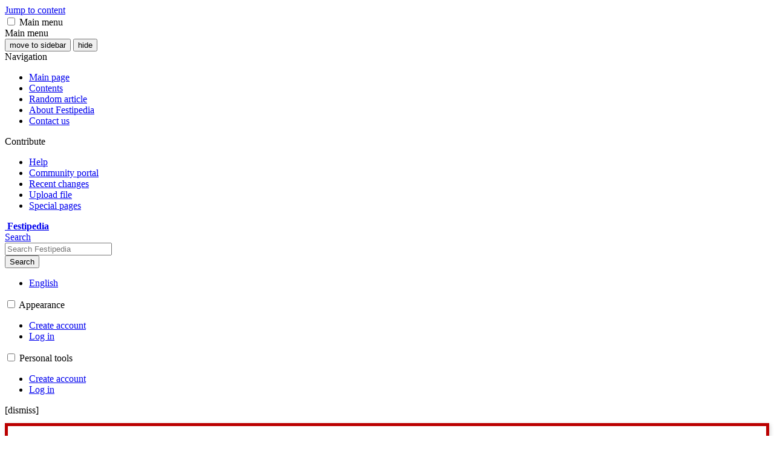

--- FILE ---
content_type: text/html; charset=UTF-8
request_url: https://www.festipedia.org.uk/wiki/Category:Heritage
body_size: 12768
content:
<!DOCTYPE html>
<html class="client-nojs vector-feature-language-in-header-enabled vector-feature-language-in-main-page-header-disabled vector-feature-page-tools-pinned-disabled vector-feature-toc-pinned-clientpref-1 vector-feature-main-menu-pinned-disabled vector-feature-limited-width-clientpref-1 vector-feature-limited-width-content-disabled vector-feature-custom-font-size-clientpref--excluded vector-feature-appearance-pinned-clientpref-1 vector-feature-night-mode-disabled skin-theme-clientpref-day vector-sticky-header-enabled vector-toc-not-available" lang="en" dir="ltr">
<head>
<meta charset="UTF-8">
<title>Category:Heritage - Festipedia</title>
<script>(function(){var className="client-js vector-feature-language-in-header-enabled vector-feature-language-in-main-page-header-disabled vector-feature-page-tools-pinned-disabled vector-feature-toc-pinned-clientpref-1 vector-feature-main-menu-pinned-disabled vector-feature-limited-width-clientpref-1 vector-feature-limited-width-content-disabled vector-feature-custom-font-size-clientpref--excluded vector-feature-appearance-pinned-clientpref-1 vector-feature-night-mode-disabled skin-theme-clientpref-day vector-sticky-header-enabled vector-toc-not-available";var cookie=document.cookie.match(/(?:^|; )wikidbmwclientpreferences=([^;]+)/);if(cookie){cookie[1].split('%2C').forEach(function(pref){className=className.replace(new RegExp('(^| )'+pref.replace(/-clientpref-\w+$|[^\w-]+/g,'')+'-clientpref-\\w+( |$)'),'$1'+pref+'$2');});}document.documentElement.className=className;}());RLCONF={"wgBreakFrames":false,"wgSeparatorTransformTable":["",""],"wgDigitTransformTable":["",""],"wgDefaultDateFormat":"dmy","wgMonthNames":["","January","February","March","April","May","June","July","August","September","October","November","December"],"wgRequestId":"aT4xEahPVeG0pb7c7aeQNAAAAEM","wgCanonicalNamespace":"Category","wgCanonicalSpecialPageName":false,"wgNamespaceNumber":14,"wgPageName":"Category:Heritage","wgTitle":"Heritage","wgCurRevisionId":49715,"wgRevisionId":49715,"wgArticleId":5403,"wgIsArticle":true,"wgIsRedirect":false,"wgAction":"view","wgUserName":null,"wgUserGroups":["*"],"wgCategories":["History"],"wgPageViewLanguage":"en","wgPageContentLanguage":"en","wgPageContentModel":"wikitext","wgRelevantPageName":"Category:Heritage","wgRelevantArticleId":5403,"wgTempUserName":null,"wgIsProbablyEditable":true,"wgRelevantPageIsProbablyEditable":true,"wgRestrictionEdit":[],"wgRestrictionMove":[],"wgConfirmEditCaptchaNeededForGenericEdit":false,"wgMFDisplayWikibaseDescriptions":{"search":false,"watchlist":false,"tagline":false},"wgMediaViewerOnClick":true,"wgMediaViewerEnabledByDefault":true,"wgPopupsFlags":0,"wgVisualEditor":{"pageLanguageCode":"en","pageLanguageDir":"ltr","pageVariantFallbacks":"en"},"wgCheckUserClientHintsHeadersJsApi":["brands","architecture","bitness","fullVersionList","mobile","model","platform","platformVersion"],"wgULSPosition":"personal","wgULSisCompactLinksEnabled":false,"wgVector2022LanguageInHeader":true,"wgULSisLanguageSelectorEmpty":false,"wgEditSubmitButtonLabelPublish":true,"wgSiteNoticeId":"1.0"};
RLSTATE={"site.styles":"ready","user.styles":"ready","user":"ready","user.options":"loading","mediawiki.action.styles":"ready","ext.categoryTree.styles":"ready","mediawiki.page.gallery.styles":"ready","mediawiki.helplink":"ready","skins.vector.search.codex.styles":"ready","skins.vector.styles":"ready","skins.vector.icons":"ready","ext.tmh.player.styles":"ready","ext.uls.pt":"ready","ext.visualEditor.desktopArticleTarget.noscript":"ready","ext.dismissableSiteNotice.styles":"ready"};RLPAGEMODULES=["mmv.bootstrap","ext.categoryTree","site","mediawiki.page.ready","skins.vector.js","ext.checkUser.clientHints","ext.gadget.ReferenceTooltips","ext.gadget.switcher","ext.popups","ext.tmh.player","ext.uls.interface","ext.urlShortener.toolbar","ext.visualEditor.desktopArticleTarget.init","ext.visualEditor.targetLoader","ext.dismissableSiteNotice"];</script>
<script>(RLQ=window.RLQ||[]).push(function(){mw.loader.impl(function(){return["user.options@12s5i",function($,jQuery,require,module){mw.user.tokens.set({"patrolToken":"+\\","watchToken":"+\\","csrfToken":"+\\"});
}];});});</script>
<link rel="stylesheet" href="/w/load.php?lang=en&amp;modules=ext.categoryTree.styles%7Cext.dismissableSiteNotice.styles%7Cext.tmh.player.styles%7Cext.uls.pt%7Cext.visualEditor.desktopArticleTarget.noscript%7Cmediawiki.action.styles%7Cmediawiki.helplink%7Cmediawiki.page.gallery.styles%7Cskins.vector.icons%2Cstyles%7Cskins.vector.search.codex.styles&amp;only=styles&amp;skin=vector-2022">
<script async="" src="/w/load.php?lang=en&amp;modules=startup&amp;only=scripts&amp;raw=1&amp;skin=vector-2022"></script>
<meta name="ResourceLoaderDynamicStyles" content="">
<link rel="stylesheet" href="/w/load.php?lang=en&amp;modules=site.styles&amp;only=styles&amp;skin=vector-2022">
<meta name="generator" content="MediaWiki 1.45.1">
<meta name="robots" content="max-image-preview:standard">
<meta name="format-detection" content="telephone=no">
<meta name="viewport" content="width=1120">
<link rel="alternate" type="application/x-wiki" title="Edit this page" href="/w/index.php?title=Category:Heritage&amp;action=edit">
<link rel="apple-touch-icon" href="/w/images/4/43/Apple-touch-icon.png">
<link rel="search" type="application/opensearchdescription+xml" href="/w/rest.php/v1/search" title="Festipedia (en)">
<link rel="EditURI" type="application/rsd+xml" href="https://www.festipedia.org.uk/w/api.php?action=rsd">
<link rel="license" href="https://creativecommons.org/licenses/by-sa/4.0/">
<link rel="alternate" type="application/atom+xml" title="Festipedia Atom feed" href="/w/index.php?title=Special:RecentChanges&amp;feed=atom">
</head>
<body class="skin--responsive skin-vector skin-vector-search-vue mediawiki ltr sitedir-ltr mw-hide-empty-elt ns-14 ns-subject mw-editable page-Category_Heritage rootpage-Category_Heritage skin-vector-2022 action-view"><a class="mw-jump-link" href="#bodyContent">Jump to content</a>
<div class="vector-header-container">
	<header class="vector-header mw-header no-font-mode-scale">
		<div class="vector-header-start">
			<nav class="vector-main-menu-landmark" aria-label="Site">
				
<div id="vector-main-menu-dropdown" class="vector-dropdown vector-main-menu-dropdown vector-button-flush-left vector-button-flush-right"  title="Main menu" >
	<input type="checkbox" id="vector-main-menu-dropdown-checkbox" role="button" aria-haspopup="true" data-event-name="ui.dropdown-vector-main-menu-dropdown" class="vector-dropdown-checkbox "  aria-label="Main menu"  >
	<label id="vector-main-menu-dropdown-label" for="vector-main-menu-dropdown-checkbox" class="vector-dropdown-label cdx-button cdx-button--fake-button cdx-button--fake-button--enabled cdx-button--weight-quiet cdx-button--icon-only " aria-hidden="true"  ><span class="vector-icon mw-ui-icon-menu mw-ui-icon-wikimedia-menu"></span>

<span class="vector-dropdown-label-text">Main menu</span>
	</label>
	<div class="vector-dropdown-content">


				<div id="vector-main-menu-unpinned-container" class="vector-unpinned-container">
		
<div id="vector-main-menu" class="vector-main-menu vector-pinnable-element">
	<div
	class="vector-pinnable-header vector-main-menu-pinnable-header vector-pinnable-header-unpinned"
	data-feature-name="main-menu-pinned"
	data-pinnable-element-id="vector-main-menu"
	data-pinned-container-id="vector-main-menu-pinned-container"
	data-unpinned-container-id="vector-main-menu-unpinned-container"
>
	<div class="vector-pinnable-header-label">Main menu</div>
	<button class="vector-pinnable-header-toggle-button vector-pinnable-header-pin-button" data-event-name="pinnable-header.vector-main-menu.pin">move to sidebar</button>
	<button class="vector-pinnable-header-toggle-button vector-pinnable-header-unpin-button" data-event-name="pinnable-header.vector-main-menu.unpin">hide</button>
</div>

	
<div id="p-navigation" class="vector-menu mw-portlet mw-portlet-navigation"  >
	<div class="vector-menu-heading">
		Navigation
	</div>
	<div class="vector-menu-content">
		
		<ul class="vector-menu-content-list">
			
			<li id="n-mainpage-description" class="mw-list-item"><a href="/wiki/Main_Page" title="Visit the main page [z]" accesskey="z"><span>Main page</span></a></li><li id="n-contents" class="mw-list-item"><a href="/wiki/A_User_Friendly_Index" title="Guide to browsing Festipedia"><span>Contents</span></a></li><li id="n-randompage" class="mw-list-item"><a href="/wiki/Special:Random" title="Visit a randomly selected article [x]" accesskey="x"><span>Random article</span></a></li><li id="n-aboutsite" class="mw-list-item"><a href="/wiki/Festipedia:About" title="Learn about Festipedia and how it works"><span>About Festipedia</span></a></li><li id="n-contactpage" class="mw-list-item"><a href="/wiki/Festipedia:Contact_us" title="How to contact Festipedia"><span>Contact us</span></a></li>
		</ul>
		
	</div>
</div>

	
<div id="p-interaction" class="vector-menu mw-portlet mw-portlet-interaction"  >
	<div class="vector-menu-heading">
		Contribute
	</div>
	<div class="vector-menu-content">
		
		<ul class="vector-menu-content-list">
			
			<li id="n-help" class="mw-list-item"><a href="/wiki/Help:Contents" title="Guidance on how to use and edit Festipedia"><span>Help</span></a></li><li id="n-portal" class="mw-list-item"><a href="/wiki/Festipedia:Community" title="The hub for editors"><span>Community portal</span></a></li><li id="n-recentchanges" class="mw-list-item"><a href="/wiki/Special:RecentChanges" title="A list of recent changes to Festipedia [r]" accesskey="r"><span>Recent changes</span></a></li><li id="n-upload" class="mw-list-item"><a href="/wiki/Special:Upload" title="Add images or other media for use on Festipedia"><span>Upload file</span></a></li><li id="n-specialpages" class="mw-list-item"><a href="/wiki/Special:SpecialPages"><span>Special pages</span></a></li>
		</ul>
		
	</div>
</div>

</div>

				</div>

	</div>
</div>

		</nav>
			
<a href="/wiki/Main_Page" class="mw-logo">
	<img class="mw-logo-icon" src="/w/icons/Hglogoicon.svg" alt="" aria-hidden="true" height="50" width="50">
	<span class="mw-logo-container skin-invert">
		<strong class="mw-logo-wordmark">Festipedia</strong>
	</span>
</a>

		</div>
		<div class="vector-header-end">
			
<div id="p-search" role="search" class="vector-search-box-vue  vector-search-box-collapses vector-search-box-show-thumbnail vector-search-box-auto-expand-width vector-search-box">
	<a href="/wiki/Special:Search" class="cdx-button cdx-button--fake-button cdx-button--fake-button--enabled cdx-button--weight-quiet cdx-button--icon-only search-toggle" title="Search Festipedia [f]" accesskey="f"><span class="vector-icon mw-ui-icon-search mw-ui-icon-wikimedia-search"></span>

<span>Search</span>
	</a>
	<div class="vector-typeahead-search-container">
		<div class="cdx-typeahead-search cdx-typeahead-search--show-thumbnail cdx-typeahead-search--auto-expand-width">
			<form action="/w/index.php" id="searchform" class="cdx-search-input cdx-search-input--has-end-button">
				<div id="simpleSearch" class="cdx-search-input__input-wrapper"  data-search-loc="header-moved">
					<div class="cdx-text-input cdx-text-input--has-start-icon">
						<input
							class="cdx-text-input__input mw-searchInput" autocomplete="off"
							 type="search" name="search" placeholder="Search Festipedia" aria-label="Search Festipedia" autocapitalize="sentences" spellcheck="false" title="Search Festipedia [f]" accesskey="f" id="searchInput"
							>
						<span class="cdx-text-input__icon cdx-text-input__start-icon"></span>
					</div>
					<input type="hidden" name="title" value="Special:Search">
				</div>
				<button class="cdx-button cdx-search-input__end-button">Search</button>
			</form>
		</div>
	</div>
</div>

			<nav class="vector-user-links vector-user-links-wide" aria-label="Personal tools">
	<div class="vector-user-links-main">
	
<div id="p-vector-user-menu-preferences" class="vector-menu mw-portlet"  >
	<div class="vector-menu-content">
		
		<ul class="vector-menu-content-list">
			<li id="ca-uls" class="mw-list-item active user-links-collapsible-item"><a data-mw="interface" href="#" class="uls-trigger cdx-button cdx-button--fake-button cdx-button--fake-button--enabled cdx-button--weight-quiet"><span class="vector-icon mw-ui-icon-wikimedia-language mw-ui-icon-wikimedia-wikimedia-language"></span>

<span>English</span></a>
</li>

			
		</ul>
		
	</div>
</div>

	
<div id="p-vector-user-menu-userpage" class="vector-menu mw-portlet emptyPortlet"  >
	<div class="vector-menu-content">
		
		<ul class="vector-menu-content-list">
			
			
		</ul>
		
	</div>
</div>

	<nav class="vector-appearance-landmark" aria-label="Appearance">
		
<div id="vector-appearance-dropdown" class="vector-dropdown "  title="Change the appearance of the page&#039;s font size, width, and color" >
	<input type="checkbox" id="vector-appearance-dropdown-checkbox" role="button" aria-haspopup="true" data-event-name="ui.dropdown-vector-appearance-dropdown" class="vector-dropdown-checkbox "  aria-label="Appearance"  >
	<label id="vector-appearance-dropdown-label" for="vector-appearance-dropdown-checkbox" class="vector-dropdown-label cdx-button cdx-button--fake-button cdx-button--fake-button--enabled cdx-button--weight-quiet cdx-button--icon-only " aria-hidden="true"  ><span class="vector-icon mw-ui-icon-appearance mw-ui-icon-wikimedia-appearance"></span>

<span class="vector-dropdown-label-text">Appearance</span>
	</label>
	<div class="vector-dropdown-content">


			<div id="vector-appearance-unpinned-container" class="vector-unpinned-container">
				
			</div>
		
	</div>
</div>

	</nav>
	
<div id="p-vector-user-menu-notifications" class="vector-menu mw-portlet emptyPortlet"  >
	<div class="vector-menu-content">
		
		<ul class="vector-menu-content-list">
			
			
		</ul>
		
	</div>
</div>

	
<div id="p-vector-user-menu-overflow" class="vector-menu mw-portlet"  >
	<div class="vector-menu-content">
		
		<ul class="vector-menu-content-list">
			<li id="pt-createaccount-2" class="user-links-collapsible-item mw-list-item user-links-collapsible-item"><a data-mw="interface" href="/w/index.php?title=Special:CreateAccount&amp;returnto=Category%3AHeritage" title="You are encouraged to create an account and log in; however, it is not mandatory" class=""><span>Create account</span></a>
</li>
<li id="pt-login-2" class="user-links-collapsible-item mw-list-item user-links-collapsible-item"><a data-mw="interface" href="/w/index.php?title=Special:UserLogin&amp;returnto=Category%3AHeritage" title="You are encouraged to log in; however, it is not mandatory. [o]" accesskey="o" class=""><span>Log in</span></a>
</li>

			
		</ul>
		
	</div>
</div>

	</div>
	
<div id="vector-user-links-dropdown" class="vector-dropdown vector-user-menu vector-button-flush-right vector-user-menu-logged-out user-links-collapsible-item"  title="Log in and more options" >
	<input type="checkbox" id="vector-user-links-dropdown-checkbox" role="button" aria-haspopup="true" data-event-name="ui.dropdown-vector-user-links-dropdown" class="vector-dropdown-checkbox "  aria-label="Personal tools"  >
	<label id="vector-user-links-dropdown-label" for="vector-user-links-dropdown-checkbox" class="vector-dropdown-label cdx-button cdx-button--fake-button cdx-button--fake-button--enabled cdx-button--weight-quiet cdx-button--icon-only " aria-hidden="true"  ><span class="vector-icon mw-ui-icon-ellipsis mw-ui-icon-wikimedia-ellipsis"></span>

<span class="vector-dropdown-label-text">Personal tools</span>
	</label>
	<div class="vector-dropdown-content">


		
<div id="p-personal" class="vector-menu mw-portlet mw-portlet-personal user-links-collapsible-item"  title="User menu" >
	<div class="vector-menu-content">
		
		<ul class="vector-menu-content-list">
			
			<li id="pt-createaccount" class="user-links-collapsible-item mw-list-item"><a href="/w/index.php?title=Special:CreateAccount&amp;returnto=Category%3AHeritage" title="You are encouraged to create an account and log in; however, it is not mandatory"><span class="vector-icon mw-ui-icon-userAdd mw-ui-icon-wikimedia-userAdd"></span> <span>Create account</span></a></li><li id="pt-login" class="user-links-collapsible-item mw-list-item"><a href="/w/index.php?title=Special:UserLogin&amp;returnto=Category%3AHeritage" title="You are encouraged to log in; however, it is not mandatory. [o]" accesskey="o"><span class="vector-icon mw-ui-icon-logIn mw-ui-icon-wikimedia-logIn"></span> <span>Log in</span></a></li>
		</ul>
		
	</div>
</div>

	
	</div>
</div>

</nav>

		</div>
	</header>
</div>
<div class="mw-page-container">
	<div class="mw-page-container-inner">
		<div class="vector-sitenotice-container">
			<div id="siteNotice"><div id="mw-dismissablenotice-anonplace"></div><script>(function(){var node=document.getElementById("mw-dismissablenotice-anonplace");if(node){node.outerHTML="\u003Cdiv class=\"mw-dismissable-notice\"\u003E\u003Cdiv class=\"mw-dismissable-notice-close\"\u003E[\u003Ca tabindex=\"0\" role=\"button\"\u003Edismiss\u003C/a\u003E]\u003C/div\u003E\u003Cdiv class=\"mw-dismissable-notice-body\"\u003E\u003Cdiv id=\"localNotice\" data-nosnippet=\"\"\u003E\u003Cdiv class=\"sitenotice\" lang=\"en\" dir=\"ltr\"\u003E\u003Cstyle data-mw-deduplicate=\"TemplateStyles:r82534\"\u003E.mw-parser-output #sitenotice-box{display:table;position:relative;background:#fff;color:#000;font-size:14px;margin:12px auto 38px;border:5px solid #b00;box-shadow:2px 2px 6px 0px rgba(0,0,0,0.15);border-radius:0 0 2px 2px;transition:all .2s ease-in-out}.mw-parser-output .sitenotice-main{padding:14px 16px 16px;display:flex;flex-wrap:wrap;justify-content:space-between;align-items:flex-start}.mw-parser-output .sitenotice-message{font-size:15px;font-weight:600;line-height:1.5;align-items:center}\u003C/style\u003E\n\u003Cdiv class=\"mw-parser-output\"\u003E\n  \u003Cdiv id=\"sitenotice-box\"\u003E\n    \u003Cdiv class=\"sitenotice-main\"\u003E\n      \u003Cdiv class=\"sitenotice-message\"\u003E\n      \u003Cp\u003EPlease don't skip this 1-minute read. Festipedia is hosted by the FR Heritage Group, a registered charity (No. 1199296). Festipedia is, and always will be, free. But we need your support to keep Festipedia running and to help fund heritage projects. Any donation you can give will be much appreciated, whether it is £2 or £200.\u003C/p\u003E\n      \u003Cp\u003ETo make a donation, please go to \u003Cspan class=\"plainlinks\"\u003E\u003Ca rel=\"nofollow\" class=\"external text\" href=\"https://www.frheritage.org.uk/sales\"\u003Eour website\u003C/a\u003E\u003C/span\u003E, click the Add to Cart button next to General Donation, change the quantity to the amount you want to donate and click the checkout button. Thank you for your support.\u003C/p\u003E\n      \u003C/div\u003E\n    \u003C/div\u003E\n  \u003C/div\u003E\n\u003C/div\u003E\n\u003C/div\u003E\u003C/div\u003E\u003C/div\u003E\u003C/div\u003E";}}());</script></div>
		</div>
		<div class="vector-column-start">
			<div class="vector-main-menu-container">
		<div id="mw-navigation">
			<nav id="mw-panel" class="vector-main-menu-landmark" aria-label="Site">
				<div id="vector-main-menu-pinned-container" class="vector-pinned-container">
				
				</div>
		</nav>
		</div>
	</div>
</div>
		<div class="mw-content-container">
			<main id="content" class="mw-body">
				<header class="mw-body-header vector-page-titlebar no-font-mode-scale">
					<h1 id="firstHeading" class="firstHeading mw-first-heading"><span class="mw-page-title-namespace">Category</span><span class="mw-page-title-separator">:</span><span class="mw-page-title-main">Heritage</span></h1>
				</header>
				<div class="vector-page-toolbar vector-feature-custom-font-size-clientpref--excluded">
					<div class="vector-page-toolbar-container">
						<div id="left-navigation">
							<nav aria-label="Namespaces">
								
<div id="p-associated-pages" class="vector-menu vector-menu-tabs mw-portlet mw-portlet-associated-pages"  >
	<div class="vector-menu-content">
		
		<ul class="vector-menu-content-list">
			
			<li id="ca-nstab-category" class="selected vector-tab-noicon mw-list-item"><a href="/wiki/Category:Heritage" title="View the category page [c]" accesskey="c"><span>Category</span></a></li><li id="ca-talk" class="new vector-tab-noicon mw-list-item"><a href="/w/index.php?title=Category_talk:Heritage&amp;action=edit&amp;redlink=1" rel="discussion" class="new" title="Discuss improvements to the content page (page does not exist) [t]" accesskey="t"><span>Talk</span></a></li>
		</ul>
		
	</div>
</div>

								
<div id="vector-variants-dropdown" class="vector-dropdown emptyPortlet"  >
	<input type="checkbox" id="vector-variants-dropdown-checkbox" role="button" aria-haspopup="true" data-event-name="ui.dropdown-vector-variants-dropdown" class="vector-dropdown-checkbox " aria-label="Change language variant"   >
	<label id="vector-variants-dropdown-label" for="vector-variants-dropdown-checkbox" class="vector-dropdown-label cdx-button cdx-button--fake-button cdx-button--fake-button--enabled cdx-button--weight-quiet" aria-hidden="true"  ><span class="vector-dropdown-label-text">English</span>
	</label>
	<div class="vector-dropdown-content">


					
<div id="p-variants" class="vector-menu mw-portlet mw-portlet-variants emptyPortlet"  >
	<div class="vector-menu-content">
		
		<ul class="vector-menu-content-list">
			
			
		</ul>
		
	</div>
</div>

				
	</div>
</div>

							</nav>
						</div>
						<div id="right-navigation" class="vector-collapsible">
							<nav aria-label="Views">
								
<div id="p-views" class="vector-menu vector-menu-tabs mw-portlet mw-portlet-views"  >
	<div class="vector-menu-content">
		
		<ul class="vector-menu-content-list">
			
			<li id="ca-view" class="selected vector-tab-noicon mw-list-item"><a href="/wiki/Category:Heritage"><span>Read</span></a></li><li id="ca-edit" class="vector-tab-noicon mw-list-item"><a href="/w/index.php?title=Category:Heritage&amp;action=edit" title="Edit the source code of this page [e]" accesskey="e"><span>Edit</span></a></li><li id="ca-history" class="vector-tab-noicon mw-list-item"><a href="/w/index.php?title=Category:Heritage&amp;action=history" title="Past revisions of this page [h]" accesskey="h"><span>View history</span></a></li>
		</ul>
		
	</div>
</div>

							</nav>
				
							<nav class="vector-page-tools-landmark" aria-label="Page tools">
								
<div id="vector-page-tools-dropdown" class="vector-dropdown vector-page-tools-dropdown"  >
	<input type="checkbox" id="vector-page-tools-dropdown-checkbox" role="button" aria-haspopup="true" data-event-name="ui.dropdown-vector-page-tools-dropdown" class="vector-dropdown-checkbox "  aria-label="Tools"  >
	<label id="vector-page-tools-dropdown-label" for="vector-page-tools-dropdown-checkbox" class="vector-dropdown-label cdx-button cdx-button--fake-button cdx-button--fake-button--enabled cdx-button--weight-quiet" aria-hidden="true"  ><span class="vector-dropdown-label-text">Tools</span>
	</label>
	<div class="vector-dropdown-content">


									<div id="vector-page-tools-unpinned-container" class="vector-unpinned-container">
						
<div id="vector-page-tools" class="vector-page-tools vector-pinnable-element">
	<div
	class="vector-pinnable-header vector-page-tools-pinnable-header vector-pinnable-header-unpinned"
	data-feature-name="page-tools-pinned"
	data-pinnable-element-id="vector-page-tools"
	data-pinned-container-id="vector-page-tools-pinned-container"
	data-unpinned-container-id="vector-page-tools-unpinned-container"
>
	<div class="vector-pinnable-header-label">Tools</div>
	<button class="vector-pinnable-header-toggle-button vector-pinnable-header-pin-button" data-event-name="pinnable-header.vector-page-tools.pin">move to sidebar</button>
	<button class="vector-pinnable-header-toggle-button vector-pinnable-header-unpin-button" data-event-name="pinnable-header.vector-page-tools.unpin">hide</button>
</div>

	
<div id="p-cactions" class="vector-menu mw-portlet mw-portlet-cactions emptyPortlet vector-has-collapsible-items"  title="More options" >
	<div class="vector-menu-heading">
		Actions
	</div>
	<div class="vector-menu-content">
		
		<ul class="vector-menu-content-list">
			
			<li id="ca-more-view" class="selected vector-more-collapsible-item mw-list-item"><a href="/wiki/Category:Heritage"><span>Read</span></a></li><li id="ca-more-edit" class="vector-more-collapsible-item mw-list-item"><a href="/w/index.php?title=Category:Heritage&amp;action=edit" title="Edit the source code of this page [e]" accesskey="e"><span>Edit</span></a></li><li id="ca-more-history" class="vector-more-collapsible-item mw-list-item"><a href="/w/index.php?title=Category:Heritage&amp;action=history"><span>View history</span></a></li>
		</ul>
		
	</div>
</div>

<div id="p-tb" class="vector-menu mw-portlet mw-portlet-tb"  >
	<div class="vector-menu-heading">
		General
	</div>
	<div class="vector-menu-content">
		
		<ul class="vector-menu-content-list">
			
			<li id="t-whatlinkshere" class="mw-list-item"><a href="/wiki/Special:WhatLinksHere/Category:Heritage" title="List of all Festipedia pages containing links to this page [j]" accesskey="j"><span>What links here</span></a></li><li id="t-recentchangeslinked" class="mw-list-item"><a href="/wiki/Special:RecentChangesLinked/Category:Heritage" rel="nofollow" title="Recent changes in pages linked from this page [k]" accesskey="k"><span>Related changes</span></a></li><li id="t-permalink" class="mw-list-item"><a href="/w/index.php?title=Category:Heritage&amp;oldid=49715" title="Permanent link to this revision of this page"><span>Permanent link</span></a></li><li id="t-info" class="mw-list-item"><a href="/w/index.php?title=Category:Heritage&amp;action=info" title="More information about this page"><span>Page information</span></a></li><li id="t-urlshortener" class="mw-list-item"><a href="/w/index.php?title=Special:UrlShortener&amp;url=https%3A%2F%2Fwww.festipedia.org.uk%2Fwiki%2FCategory%3AHeritage"><span>Get shortened URL</span></a></li>
		</ul>
		
	</div>
</div>

<div id="p-coll-print_export" class="vector-menu mw-portlet mw-portlet-coll-print_export"  >
	<div class="vector-menu-heading">
		Print/export
	</div>
	<div class="vector-menu-content">
		
		<ul class="vector-menu-content-list">
			
			<li id="coll-download-as-rl" class="mw-list-item"><a href="/w/index.php?title=Special:Book&amp;bookcmd=render_article&amp;arttitle=Category%3AHeritage&amp;returnto=Category%3AHeritage&amp;oldid=49715&amp;writer=rl" title="Download this page as a PDF file"><span>Download as PDF</span></a></li><li id="t-print" class="mw-list-item"><a href="/w/index.php?title=Category:Heritage&amp;printable=yes" title="Printable version of this page [p]" accesskey="p"><span>Printable version</span></a></li>
		</ul>
		
	</div>
</div>

</div>

									</div>
				
	</div>
</div>

							</nav>
						</div>
					</div>
				</div>
				<div class="vector-column-end no-font-mode-scale">
					<div class="vector-sticky-pinned-container">
						<nav class="vector-page-tools-landmark" aria-label="Page tools">
							<div id="vector-page-tools-pinned-container" class="vector-pinned-container">
				
							</div>
		</nav>
						<nav class="vector-appearance-landmark" aria-label="Appearance">
							<div id="vector-appearance-pinned-container" class="vector-pinned-container">
				<div id="vector-appearance" class="vector-appearance vector-pinnable-element">
	<div
	class="vector-pinnable-header vector-appearance-pinnable-header vector-pinnable-header-pinned"
	data-feature-name="appearance-pinned"
	data-pinnable-element-id="vector-appearance"
	data-pinned-container-id="vector-appearance-pinned-container"
	data-unpinned-container-id="vector-appearance-unpinned-container"
>
	<div class="vector-pinnable-header-label">Appearance</div>
	<button class="vector-pinnable-header-toggle-button vector-pinnable-header-pin-button" data-event-name="pinnable-header.vector-appearance.pin">move to sidebar</button>
	<button class="vector-pinnable-header-toggle-button vector-pinnable-header-unpin-button" data-event-name="pinnable-header.vector-appearance.unpin">hide</button>
</div>


</div>

							</div>
		</nav>
					</div>
				</div>
				<div id="bodyContent" class="vector-body" aria-labelledby="firstHeading" data-mw-ve-target-container>
					<div class="vector-body-before-content">
							<div class="mw-indicators">
		<div id="mw-indicator-mw-helplink" class="mw-indicator"><a href="https://www.mediawiki.org/wiki/Special:MyLanguage/Help:Categories" target="_blank" class="mw-helplink"><span class="mw-helplink-icon"></span>Help</a></div>
		</div>

						<div id="siteSub" class="noprint">From Festipedia, hosted by the FR Heritage Group</div>
					</div>
					<div id="contentSub"><div id="mw-content-subtitle"></div></div>
					
					
					<div id="mw-content-text" class="mw-body-content"><div class="mw-content-ltr mw-parser-output" lang="en" dir="ltr"><p>A category for grouping any material from the period up to 1955, when the present administration took over. For thereafter, see <a href="/wiki/Category:FRS_Heritage" title="Category:FRS Heritage">Category:FRS Heritage</a>.
</p>
<!-- 
NewPP limit report
Cached time: 20251214033753
Cache expiry: 86400
Reduced expiry: false
Complications: []
CPU time usage: 0.002 seconds
Real time usage: 0.003 seconds
Preprocessor visited node count: 1/1000000
Revision size: 179/2097152 bytes
Post‐expand include size: 0/2097152 bytes
Template argument size: 0/2097152 bytes
Highest expansion depth: 1/100
Expensive parser function count: 0/500
Unstrip recursion depth: 0/20
Unstrip post‐expand size: 0/5000000 bytes
-->
<!--
Transclusion expansion time report (%,ms,calls,template)
100.00%    0.000      1 -total
-->

<!-- Saved in parser cache with key wikidb:pcache:5403:|#|:idhash:canonical and timestamp 20251214033753 and revision id 49715. Rendering was triggered because: page_view
 -->
</div><div class="mw-category-generated" lang="en" dir="ltr"><div id="mw-subcategories">
<h2>Subcategories</h2>
<p>This category has the following 7 subcategories, out of 7 total.
</p><div lang="en" dir="ltr" class="mw-content-ltr"><div class="mw-category mw-category-columns"><div class="mw-category-group"><h3> </h3>
<ul><li><div class="CategoryTreeSection"><div class="CategoryTreeItem"><span class="CategoryTreeEmptyBullet"></span> <bdi dir="ltr"><a href="/wiki/Category:Pre-preservation_chronology" title="Category:Pre-preservation chronology">Pre-preservation chronology</a></bdi> <span title="Contains 0 subcategories, 6 pages, and 0 files" dir="ltr">(6 P)</span></div><div class="CategoryTreeChildren" style="display:none"></div></div></li></ul></div><div class="mw-category-group"><h3>1</h3>
<ul><li><div class="CategoryTreeSection"><div class="CategoryTreeItem"><span class="CategoryTreeEmptyBullet"></span> <bdi dir="ltr"><a href="/wiki/Category:1872_Rule_Book" title="Category:1872 Rule Book">1872 Rule Book</a></bdi> <span title="Contains 0 subcategories, 0 pages, and 4 files" dir="ltr">(4 F)</span></div><div class="CategoryTreeChildren" style="display:none"></div></div></li></ul></div><div class="mw-category-group"><h3>I</h3>
<ul><li><div class="CategoryTreeSection"><div class="CategoryTreeItem"><span class="CategoryTreeEmptyBullet"></span> <bdi dir="ltr"><a href="/wiki/Category:Introduction_of_passenger_operation" title="Category:Introduction of passenger operation">Introduction of passenger operation</a></bdi> <span title="Contains 0 subcategories, 6 pages, and 0 files" dir="ltr">(6 P)</span></div><div class="CategoryTreeChildren" style="display:none"></div></div></li></ul></div><div class="mw-category-group"><h3>J</h3>
<ul><li><div class="CategoryTreeSection"><div class="CategoryTreeItem"><span class="CategoryTreeEmptyBullet"></span> <bdi dir="ltr"><a href="/wiki/Category:John_S_Hughes/Interview" title="Category:John S Hughes/Interview">John S Hughes/Interview</a></bdi> <span title="Contains 0 subcategories, 1 page, and 16 files" dir="ltr">(1 P, 16 F)</span></div><div class="CategoryTreeChildren" style="display:none"></div></div></li></ul></div><div class="mw-category-group"><h3>L</h3>
<ul><li><div class="CategoryTreeSection"><div class="CategoryTreeItem"><span class="CategoryTreeBullet"><a class="CategoryTreeToggle" data-ct-title="Locations_-_Old_Lines" aria-expanded="false"></a> </span> <bdi dir="ltr"><a href="/wiki/Category:Locations_-_Old_Lines" title="Category:Locations - Old Lines">Locations - Old Lines</a></bdi> <span title="Contains 4 subcategories, 0 pages, and 0 files" dir="ltr">(4 C)</span></div><div class="CategoryTreeChildren" style="display:none"></div></div></li></ul></div><div class="mw-category-group"><h3>P</h3>
<ul><li><div class="CategoryTreeSection"><div class="CategoryTreeItem"><span class="CategoryTreeBullet"><a class="CategoryTreeToggle" data-ct-title="Pre-preservation_rolling_stock" aria-expanded="false"></a> </span> <bdi dir="ltr"><a href="/wiki/Category:Pre-preservation_rolling_stock" title="Category:Pre-preservation rolling stock">Pre-preservation rolling stock</a></bdi> <span title="Contains 13 subcategories, 0 pages, and 0 files" dir="ltr">(13 C)</span></div><div class="CategoryTreeChildren" style="display:none"></div></div></li></ul></div><div class="mw-category-group"><h3>V</h3>
<ul><li><div class="CategoryTreeSection"><div class="CategoryTreeItem"><span class="CategoryTreeBullet"><a class="CategoryTreeToggle" data-ct-title="Vintage_Trains" aria-expanded="false"></a> </span> <bdi dir="ltr"><a href="/wiki/Category:Vintage_Trains" title="Category:Vintage Trains">Vintage Trains</a></bdi> <span title="Contains 3 subcategories, 4 pages, and 0 files" dir="ltr">(3 C, 4 P)</span></div><div class="CategoryTreeChildren" style="display:none"></div></div></li></ul></div></div></div>
</div><div id="mw-pages">
<h2><span id="Pages&#95;in&#95;category"></span>Pages in category "Heritage"</h2>
<p>The following 22 pages are in this category, out of  22 total. <a href="/wiki/Help:Categories#Templates" title="Help:Categories">This list may not reflect recent changes</a>.
</p><div lang="en" dir="ltr" class="mw-content-ltr"><div class="mw-category mw-category-columns"><div class="mw-category-group"><h3> </h3>
<ul><li><a href="/wiki/Historical_Index,_FR" title="Historical Index, FR">Historical Index, FR</a></li>
<li><a href="/wiki/Historical_Index,_WHR" title="Historical Index, WHR">Historical Index, WHR</a></li></ul></div><div class="mw-category-group"><h3>D</h3>
<ul><li><a href="/wiki/Dinas_Branch" title="Dinas Branch">Dinas Branch</a></li>
<li><a href="/wiki/Dinas_Branch_1836" title="Dinas Branch 1836">Dinas Branch 1836</a></li>
<li><a href="/wiki/Dinas_Branch_1899" title="Dinas Branch 1899">Dinas Branch 1899</a></li>
<li><a href="/wiki/Dinas_Branch_Above_Station" title="Dinas Branch Above Station">Dinas Branch Above Station</a></li>
<li><a href="/wiki/Dinas_Station" title="Dinas Station">Dinas Station</a></li></ul></div><div class="mw-category-group"><h3>H</h3>
<ul><li><a href="/wiki/Hamburg_Ballast" title="Hamburg Ballast">Hamburg Ballast</a></li>
<li><a href="/wiki/User:Heritagejim/Dinas_Branch_-_Above_Dinas" title="User:Heritagejim/Dinas Branch - Above Dinas">User:Heritagejim/Dinas Branch - Above Dinas</a></li>
<li><a href="/wiki/User:Heritagejim/Dinas_Branch_1900" title="User:Heritagejim/Dinas Branch 1900">User:Heritagejim/Dinas Branch 1900</a></li></ul></div><div class="mw-category-group"><h3>I</h3>
<ul><li><a href="/wiki/Introduction_of_steam_locomotives" title="Introduction of steam locomotives">Introduction of steam locomotives</a></li></ul></div><div class="mw-category-group"><h3>L</h3>
<ul><li><a href="/wiki/M_J_T_Lewis" title="M J T Lewis">M J T Lewis</a></li>
<li><a href="/wiki/Locomotive_proposals,_1862" title="Locomotive proposals, 1862">Locomotive proposals, 1862</a></li></ul></div><div class="mw-category-group"><h3>M</h3>
<ul><li><a href="/wiki/Maenofferen/Votty_And_Bowydd_Slate_Quarry_Locomotive" title="Maenofferen/Votty And Bowydd Slate Quarry Locomotive">Maenofferen/Votty And Bowydd Slate Quarry Locomotive</a></li>
<li><a href="/wiki/Mileposts" title="Mileposts">Mileposts</a></li>
<li><a href="/wiki/Moelwyn_%26_Port_Madoc_Railway" title="Moelwyn &amp; Port Madoc Railway">Moelwyn &amp; Port Madoc Railway</a></li></ul></div><div class="mw-category-group"><h3>P</h3>
<ul><li><a href="/wiki/William_Alexander_Provis" title="William Alexander Provis">William Alexander Provis</a></li></ul></div><div class="mw-category-group"><h3>R</h3>
<ul><li><a href="/wiki/Rhostryfan" title="Rhostryfan">Rhostryfan</a></li></ul></div><div class="mw-category-group"><h3>S</h3>
<ul><li><a href="/wiki/Spooner_%26_Co." title="Spooner &amp; Co.">Spooner &amp; Co.</a></li></ul></div><div class="mw-category-group"><h3>T</h3>
<ul><li><a href="/wiki/The_Dismantling_of_the_Welsh_Highland_Railway" title="The Dismantling of the Welsh Highland Railway">The Dismantling of the Welsh Highland Railway</a></li>
<li><a href="/wiki/Train_Services_on_the_Welsh_Highland_Railway_(1922_-_1936)" title="Train Services on the Welsh Highland Railway (1922 - 1936)">Train Services on the Welsh Highland Railway (1922 - 1936)</a></li></ul></div><div class="mw-category-group"><h3>W</h3>
<ul><li><a href="/wiki/Weighbridge" title="Weighbridge">Weighbridge</a></li></ul></div></div></div>
</div><div id="mw-category-media">
<h2>Media in category "Heritage"</h2>
<p>The following 23 files are in this category, out of 23 total.
</p><ul class="gallery mw-gallery-traditional">
		<li class="gallerybox" style="width: 155px">
			<div class="thumb" style="width: 150px; height: 150px;"><span typeof="mw:File"><a href="/wiki/File:0101bMTat_Port.jpg" class="mw-file-description"><img alt="" src="/w/images/thumb/f/f9/0101bMTat_Port.jpg/120px-0101bMTat_Port.jpg" decoding="async" loading="lazy" width="120" height="75" srcset="/w/images/thumb/f/f9/0101bMTat_Port.jpg/180px-0101bMTat_Port.jpg 1.5x, /w/images/thumb/f/f9/0101bMTat_Port.jpg/240px-0101bMTat_Port.jpg 2x" data-file-width="1088" data-file-height="684"></a></span></div>
			<div class="gallerytext"><a href="/wiki/File:0101bMTat_Port.jpg" class="galleryfilename galleryfilename-truncate" title="File:0101bMTat Port.jpg">0101bMTat Port.jpg</a>
1,088 × 684; 88 KB<br>
</div>
		</li>
		<li class="gallerybox" style="width: 155px">
			<div class="thumb" style="width: 150px; height: 150px;"><span typeof="mw:File"><a href="/wiki/File:Dinas1887.jpg" class="mw-file-description"><img alt="" src="/w/images/thumb/2/29/Dinas1887.jpg/120px-Dinas1887.jpg" decoding="async" loading="lazy" width="120" height="91" srcset="/w/images/thumb/2/29/Dinas1887.jpg/180px-Dinas1887.jpg 1.5x, /w/images/thumb/2/29/Dinas1887.jpg/240px-Dinas1887.jpg 2x" data-file-width="800" data-file-height="606"></a></span></div>
			<div class="gallerytext"><a href="/wiki/File:Dinas1887.jpg" class="galleryfilename galleryfilename-truncate" title="File:Dinas1887.jpg">Dinas1887.jpg</a>
800 × 606; 172 KB<br>
</div>
		</li>
		<li class="gallerybox" style="width: 155px">
			<div class="thumb" style="width: 150px; height: 150px;"><span typeof="mw:File"><a href="/wiki/File:1952PQR-Linda.jpg" class="mw-file-description"><img alt="" src="/w/images/thumb/a/ab/1952PQR-Linda.jpg/120px-1952PQR-Linda.jpg" decoding="async" loading="lazy" width="120" height="90" srcset="/w/images/thumb/a/ab/1952PQR-Linda.jpg/180px-1952PQR-Linda.jpg 1.5x, /w/images/thumb/a/ab/1952PQR-Linda.jpg/240px-1952PQR-Linda.jpg 2x" data-file-width="950" data-file-height="712"></a></span></div>
			<div class="gallerytext"><a href="/wiki/File:1952PQR-Linda.jpg" class="galleryfilename galleryfilename-truncate" title="File:1952PQR-Linda.jpg">1952PQR-Linda.jpg</a>
950 × 712; 130 KB<br>
</div>
		</li>
		<li class="gallerybox" style="width: 155px">
			<div class="thumb" style="width: 150px; height: 150px;"><span typeof="mw:File"><a href="/wiki/File:01FRPrince-DFN-2.jpg" class="mw-file-description"><img alt="" src="/w/images/thumb/e/e3/01FRPrince-DFN-2.jpg/120px-01FRPrince-DFN-2.jpg" decoding="async" loading="lazy" width="120" height="75" srcset="/w/images/thumb/e/e3/01FRPrince-DFN-2.jpg/180px-01FRPrince-DFN-2.jpg 1.5x, /w/images/thumb/e/e3/01FRPrince-DFN-2.jpg/240px-01FRPrince-DFN-2.jpg 2x" data-file-width="640" data-file-height="401"></a></span></div>
			<div class="gallerytext"><a href="/wiki/File:01FRPrince-DFN-2.jpg" class="galleryfilename galleryfilename-truncate" title="File:01FRPrince-DFN-2.jpg">01FRPrince-DFN-2.jpg</a>
640 × 401; 114 KB<br>
</div>
		</li>
		<li class="gallerybox" style="width: 155px">
			<div class="thumb" style="width: 150px; height: 150px;"><span typeof="mw:File"><a href="/wiki/File:1712.jpg" class="mw-file-description"><img alt="" src="/w/images/thumb/f/fc/1712.jpg/120px-1712.jpg" decoding="async" loading="lazy" width="120" height="119" srcset="/w/images/thumb/f/fc/1712.jpg/180px-1712.jpg 1.5x, /w/images/thumb/f/fc/1712.jpg/240px-1712.jpg 2x" data-file-width="648" data-file-height="642"></a></span></div>
			<div class="gallerytext"><a href="/wiki/File:1712.jpg" class="galleryfilename galleryfilename-truncate" title="File:1712.jpg">1712.jpg</a>
648 × 642; 84 KB<br>
</div>
		</li>
		<li class="gallerybox" style="width: 155px">
			<div class="thumb" style="width: 150px; height: 150px;"><span typeof="mw:File"><a href="/wiki/File:47_-_000804-JSM01.jpg" class="mw-file-description"><img alt="" src="/w/images/thumb/3/34/47_-_000804-JSM01.jpg/120px-47_-_000804-JSM01.jpg" decoding="async" loading="lazy" width="120" height="90" srcset="/w/images/thumb/3/34/47_-_000804-JSM01.jpg/180px-47_-_000804-JSM01.jpg 1.5x, /w/images/thumb/3/34/47_-_000804-JSM01.jpg/240px-47_-_000804-JSM01.jpg 2x" data-file-width="980" data-file-height="735"></a></span></div>
			<div class="gallerytext"><a href="/wiki/File:47_-_000804-JSM01.jpg" class="galleryfilename galleryfilename-truncate" title="File:47 - 000804-JSM01.jpg">47 - 000804-JSM01.jpg</a>
980 × 735; 129 KB<br>
</div>
		</li>
		<li class="gallerybox" style="width: 155px">
			<div class="thumb" style="width: 150px; height: 150px;"><span typeof="mw:File"><a href="/wiki/File:AMD_195x0000_Michael_Davies_Glanrafon_Bridge.jpg" class="mw-file-description"><img alt="" src="/w/images/thumb/d/dd/AMD_195x0000_Michael_Davies_Glanrafon_Bridge.jpg/120px-AMD_195x0000_Michael_Davies_Glanrafon_Bridge.jpg" decoding="async" loading="lazy" width="120" height="74" srcset="/w/images/thumb/d/dd/AMD_195x0000_Michael_Davies_Glanrafon_Bridge.jpg/180px-AMD_195x0000_Michael_Davies_Glanrafon_Bridge.jpg 1.5x, /w/images/thumb/d/dd/AMD_195x0000_Michael_Davies_Glanrafon_Bridge.jpg/240px-AMD_195x0000_Michael_Davies_Glanrafon_Bridge.jpg 2x" data-file-width="640" data-file-height="397"></a></span></div>
			<div class="gallerytext"><a href="/wiki/File:AMD_195x0000_Michael_Davies_Glanrafon_Bridge.jpg" class="galleryfilename galleryfilename-truncate" title="File:AMD 195x0000 Michael Davies Glanrafon Bridge.jpg">AMD 195x0000 Michael Davies Glanrafon Bridge.jpg</a>
640 × 397; 57 KB<br>
</div>
		</li>
		<li class="gallerybox" style="width: 155px">
			<div class="thumb" style="width: 150px; height: 150px;"><span typeof="mw:File"><a href="/wiki/File:Bolsters_at_Blaenau_1947.jpg" class="mw-file-description"><img alt="" src="/w/images/thumb/5/54/Bolsters_at_Blaenau_1947.jpg/120px-Bolsters_at_Blaenau_1947.jpg" decoding="async" loading="lazy" width="120" height="75" srcset="/w/images/thumb/5/54/Bolsters_at_Blaenau_1947.jpg/180px-Bolsters_at_Blaenau_1947.jpg 1.5x, /w/images/thumb/5/54/Bolsters_at_Blaenau_1947.jpg/240px-Bolsters_at_Blaenau_1947.jpg 2x" data-file-width="807" data-file-height="505"></a></span></div>
			<div class="gallerytext"><a href="/wiki/File:Bolsters_at_Blaenau_1947.jpg" class="galleryfilename galleryfilename-truncate" title="File:Bolsters at Blaenau 1947.jpg">Bolsters at Blaenau 1947.jpg</a>
807 × 505; 36 KB<br>
</div>
		</li>
		<li class="gallerybox" style="width: 155px">
			<div class="thumb" style="width: 150px; height: 150px;"><span typeof="mw:File"><a href="/wiki/File:FR_Guide_1956.jpg" class="mw-file-description"><img alt="" src="/w/images/thumb/d/de/FR_Guide_1956.jpg/81px-FR_Guide_1956.jpg" decoding="async" loading="lazy" width="81" height="120" srcset="/w/images/thumb/d/de/FR_Guide_1956.jpg/121px-FR_Guide_1956.jpg 1.5x, /w/images/thumb/d/de/FR_Guide_1956.jpg/162px-FR_Guide_1956.jpg 2x" data-file-width="270" data-file-height="400"></a></span></div>
			<div class="gallerytext"><a href="/wiki/File:FR_Guide_1956.jpg" class="galleryfilename galleryfilename-truncate" title="File:FR Guide 1956.jpg">FR Guide 1956.jpg</a>
270 × 400; 18 KB<br>
</div>
		</li>
		<li class="gallerybox" style="width: 155px">
			<div class="thumb" style="width: 150px; height: 150px;"><span typeof="mw:File"><a href="/wiki/File:AL_1957_Guide_Book.jpg" class="mw-file-description"><img alt="" src="/w/images/thumb/e/eb/AL_1957_Guide_Book.jpg/82px-AL_1957_Guide_Book.jpg" decoding="async" loading="lazy" width="82" height="120" srcset="/w/images/thumb/e/eb/AL_1957_Guide_Book.jpg/123px-AL_1957_Guide_Book.jpg 1.5x, /w/images/thumb/e/eb/AL_1957_Guide_Book.jpg/164px-AL_1957_Guide_Book.jpg 2x" data-file-width="501" data-file-height="731"></a></span></div>
			<div class="gallerytext"><a href="/wiki/File:AL_1957_Guide_Book.jpg" class="galleryfilename galleryfilename-truncate" title="File:AL 1957 Guide Book.jpg">AL 1957 Guide Book.jpg</a>
501 × 731; 77 KB<br>
</div>
		</li>
		<li class="gallerybox" style="width: 155px">
			<div class="thumb" style="width: 150px; height: 150px;"><span typeof="mw:File"><a href="/wiki/File:GMP120756.jpg" class="mw-file-description"><img alt="" src="/w/images/thumb/7/79/GMP120756.jpg/120px-GMP120756.jpg" decoding="async" loading="lazy" width="120" height="73" srcset="/w/images/thumb/7/79/GMP120756.jpg/180px-GMP120756.jpg 1.5x, /w/images/thumb/7/79/GMP120756.jpg/240px-GMP120756.jpg 2x" data-file-width="640" data-file-height="387"></a></span></div>
			<div class="gallerytext"><a href="/wiki/File:GMP120756.jpg" class="galleryfilename galleryfilename-truncate" title="File:GMP120756.jpg">GMP120756.jpg</a>
640 × 387; 178 KB<br>
</div>
		</li>
		<li class="gallerybox" style="width: 155px">
			<div class="thumb" style="width: 150px; height: 150px;"><span typeof="mw:File"><a href="/wiki/File:KCB_20081029_New_rhos_tryfan3.gif" class="mw-file-description"><img alt="" src="/w/images/thumb/9/93/KCB_20081029_New_rhos_tryfan3.gif/63px-KCB_20081029_New_rhos_tryfan3.gif" decoding="async" loading="lazy" width="63" height="120" srcset="/w/images/thumb/9/93/KCB_20081029_New_rhos_tryfan3.gif/94px-KCB_20081029_New_rhos_tryfan3.gif 1.5x, /w/images/thumb/9/93/KCB_20081029_New_rhos_tryfan3.gif/126px-KCB_20081029_New_rhos_tryfan3.gif 2x" data-file-width="900" data-file-height="1713"></a></span></div>
			<div class="gallerytext"><a href="/wiki/File:KCB_20081029_New_rhos_tryfan3.gif" class="galleryfilename galleryfilename-truncate" title="File:KCB 20081029 New rhos tryfan3.gif">KCB 20081029 New rhos tryfan3.gif</a>
900 × 1,713; 36 KB<br>
</div>
		</li>
		<li class="gallerybox" style="width: 155px">
			<div class="thumb" style="width: 150px; height: 150px;"><span typeof="mw:File"><a href="/wiki/File:KCB_20102706_Dduallt_DSCF0632_r2.jpg" class="mw-file-description"><img alt="" src="/w/images/thumb/2/25/KCB_20102706_Dduallt_DSCF0632_r2.jpg/120px-KCB_20102706_Dduallt_DSCF0632_r2.jpg" decoding="async" loading="lazy" width="120" height="90" srcset="/w/images/thumb/2/25/KCB_20102706_Dduallt_DSCF0632_r2.jpg/180px-KCB_20102706_Dduallt_DSCF0632_r2.jpg 1.5x, /w/images/thumb/2/25/KCB_20102706_Dduallt_DSCF0632_r2.jpg/240px-KCB_20102706_Dduallt_DSCF0632_r2.jpg 2x" data-file-width="800" data-file-height="600"></a></span></div>
			<div class="gallerytext"><a href="/wiki/File:KCB_20102706_Dduallt_DSCF0632_r2.jpg" class="galleryfilename galleryfilename-truncate" title="File:KCB 20102706 Dduallt DSCF0632 r2.jpg">KCB 20102706 Dduallt DSCF0632 r2.jpg</a>
800 × 600; 140 KB<br>
</div>
		</li>
		<li class="gallerybox" style="width: 155px">
			<div class="thumb" style="width: 150px; height: 150px;"><span typeof="mw:File"><a href="/wiki/File:MD_19541106_Robert_Evans_Special.jpg" class="mw-file-description"><img alt="" src="/w/images/thumb/a/a3/MD_19541106_Robert_Evans_Special.jpg/120px-MD_19541106_Robert_Evans_Special.jpg" decoding="async" loading="lazy" width="120" height="78" srcset="/w/images/thumb/a/a3/MD_19541106_Robert_Evans_Special.jpg/180px-MD_19541106_Robert_Evans_Special.jpg 1.5x, /w/images/thumb/a/a3/MD_19541106_Robert_Evans_Special.jpg/240px-MD_19541106_Robert_Evans_Special.jpg 2x" data-file-width="941" data-file-height="615"></a></span></div>
			<div class="gallerytext"><a href="/wiki/File:MD_19541106_Robert_Evans_Special.jpg" class="galleryfilename galleryfilename-truncate" title="File:MD 19541106 Robert Evans Special.jpg">MD 19541106 Robert Evans Special.jpg</a>
941 × 615; 156 KB<br>
</div>
		</li>
		<li class="gallerybox" style="width: 155px">
			<div class="thumb" style="width: 150px; height: 150px;"><span typeof="mw:File"><a href="/wiki/File:MD_19550500_Tanygrisiau_derailment.jpg" class="mw-file-description"><img alt="" src="/w/images/thumb/5/5d/MD_19550500_Tanygrisiau_derailment.jpg/120px-MD_19550500_Tanygrisiau_derailment.jpg" decoding="async" loading="lazy" width="120" height="92" srcset="/w/images/thumb/5/5d/MD_19550500_Tanygrisiau_derailment.jpg/180px-MD_19550500_Tanygrisiau_derailment.jpg 1.5x, /w/images/thumb/5/5d/MD_19550500_Tanygrisiau_derailment.jpg/240px-MD_19550500_Tanygrisiau_derailment.jpg 2x" data-file-width="879" data-file-height="673"></a></span></div>
			<div class="gallerytext"><a href="/wiki/File:MD_19550500_Tanygrisiau_derailment.jpg" class="galleryfilename galleryfilename-truncate" title="File:MD 19550500 Tanygrisiau derailment.jpg">MD 19550500 Tanygrisiau derailment.jpg</a>
879 × 673; 132 KB<br>
</div>
		</li>
		<li class="gallerybox" style="width: 155px">
			<div class="thumb" style="width: 150px; height: 150px;"><span typeof="mw:File"><a href="/wiki/File:Palmerston1.jpg" class="mw-file-description"><img alt="" src="/w/images/thumb/a/a6/Palmerston1.jpg/120px-Palmerston1.jpg" decoding="async" loading="lazy" width="120" height="94" srcset="/w/images/thumb/a/a6/Palmerston1.jpg/180px-Palmerston1.jpg 1.5x, /w/images/thumb/a/a6/Palmerston1.jpg/240px-Palmerston1.jpg 2x" data-file-width="800" data-file-height="628"></a></span></div>
			<div class="gallerytext"><a href="/wiki/File:Palmerston1.jpg" class="galleryfilename galleryfilename-truncate" title="File:Palmerston1.jpg">Palmerston1.jpg</a>
800 × 628; 141 KB<br>
</div>
		</li>
		<li class="gallerybox" style="width: 155px">
			<div class="thumb" style="width: 150px; height: 150px;"><span typeof="mw:File"><a href="/wiki/File:RayWills-1711-23-04-1957.jpg" class="mw-file-description"><img alt="" src="/w/images/thumb/0/08/RayWills-1711-23-04-1957.jpg/119px-RayWills-1711-23-04-1957.jpg" decoding="async" loading="lazy" width="119" height="120" srcset="/w/images/thumb/0/08/RayWills-1711-23-04-1957.jpg/178px-RayWills-1711-23-04-1957.jpg 1.5x, /w/images/thumb/0/08/RayWills-1711-23-04-1957.jpg/238px-RayWills-1711-23-04-1957.jpg 2x" data-file-width="636" data-file-height="642"></a></span></div>
			<div class="gallerytext"><a href="/wiki/File:RayWills-1711-23-04-1957.jpg" class="galleryfilename galleryfilename-truncate" title="File:RayWills-1711-23-04-1957.jpg">RayWills-1711-23-04-1957.jpg</a>
636 × 642; 71 KB<br>
</div>
		</li>
		<li class="gallerybox" style="width: 155px">
			<div class="thumb" style="width: 150px; height: 150px;"><span typeof="mw:File"><a href="/wiki/File:St_Mary%27s_House.jpg" class="mw-file-description"><img alt="" src="/w/images/thumb/b/bb/St_Mary%27s_House.jpg/120px-St_Mary%27s_House.jpg" decoding="async" loading="lazy" width="120" height="90" srcset="/w/images/thumb/b/bb/St_Mary%27s_House.jpg/180px-St_Mary%27s_House.jpg 1.5x, /w/images/b/bb/St_Mary%27s_House.jpg 2x" data-file-width="206" data-file-height="154"></a></span></div>
			<div class="gallerytext"><a href="/wiki/File:St_Mary%27s_House.jpg" class="galleryfilename galleryfilename-truncate" title="File:St Mary&#039;s House.jpg">St Mary&#039;s House.jpg</a>
206 × 154; 7 KB<br>
</div>
		</li>
		<li class="gallerybox" style="width: 155px">
			<div class="thumb" style="width: 150px; height: 150px;"><span typeof="mw:File"><a href="/wiki/File:Tyb4.jpg" class="mw-file-description"><img alt="" src="/w/images/thumb/f/fd/Tyb4.jpg/120px-Tyb4.jpg" decoding="async" loading="lazy" width="120" height="90" srcset="/w/images/thumb/f/fd/Tyb4.jpg/180px-Tyb4.jpg 1.5x, /w/images/thumb/f/fd/Tyb4.jpg/240px-Tyb4.jpg 2x" data-file-width="3506" data-file-height="2615"></a></span></div>
			<div class="gallerytext"><a href="/wiki/File:Tyb4.jpg" class="galleryfilename galleryfilename-truncate" title="File:Tyb4.jpg">Tyb4.jpg</a>
3,506 × 2,615; 5.59 MB<br>
</div>
		</li>
		<li class="gallerybox" style="width: 155px">
			<div class="thumb" style="width: 150px; height: 150px;"><span typeof="mw:File"><a href="/wiki/File:Tybc1910.jpg" class="mw-file-description"><img alt="" src="/w/images/thumb/d/d7/Tybc1910.jpg/120px-Tybc1910.jpg" decoding="async" loading="lazy" width="120" height="93" srcset="/w/images/thumb/d/d7/Tybc1910.jpg/180px-Tybc1910.jpg 1.5x, /w/images/thumb/d/d7/Tybc1910.jpg/240px-Tybc1910.jpg 2x" data-file-width="640" data-file-height="497"></a></span></div>
			<div class="gallerytext"><a href="/wiki/File:Tybc1910.jpg" class="galleryfilename galleryfilename-truncate" title="File:Tybc1910.jpg">Tybc1910.jpg</a>
640 × 497; 150 KB<br>
</div>
		</li>
		<li class="gallerybox" style="width: 155px">
			<div class="thumb" style="width: 150px; height: 150px;"><span typeof="mw:File"><a href="/wiki/File:Tyndalls_Park_Road.JPG" class="mw-file-description"><img alt="" src="/w/images/thumb/5/56/Tyndalls_Park_Road.JPG/120px-Tyndalls_Park_Road.JPG" decoding="async" loading="lazy" width="120" height="90" srcset="/w/images/thumb/5/56/Tyndalls_Park_Road.JPG/180px-Tyndalls_Park_Road.JPG 1.5x, /w/images/thumb/5/56/Tyndalls_Park_Road.JPG/240px-Tyndalls_Park_Road.JPG 2x" data-file-width="2048" data-file-height="1536"></a></span></div>
			<div class="gallerytext"><a href="/wiki/File:Tyndalls_Park_Road.JPG" class="galleryfilename galleryfilename-truncate" title="File:Tyndalls Park Road.JPG">Tyndalls Park Road.JPG</a>
2,048 × 1,536; 710 KB<br>
</div>
		</li>
		<li class="gallerybox" style="width: 155px">
			<div class="thumb" style="width: 150px; height: 150px;"><span typeof="mw:File"><a href="/wiki/File:WHR_Junction_1956_MS.jpg" class="mw-file-description"><img alt="" src="/w/images/thumb/a/ab/WHR_Junction_1956_MS.jpg/120px-WHR_Junction_1956_MS.jpg" decoding="async" loading="lazy" width="120" height="90" srcset="/w/images/thumb/a/ab/WHR_Junction_1956_MS.jpg/180px-WHR_Junction_1956_MS.jpg 1.5x, /w/images/thumb/a/ab/WHR_Junction_1956_MS.jpg/240px-WHR_Junction_1956_MS.jpg 2x" data-file-width="640" data-file-height="480"></a></span></div>
			<div class="gallerytext"><a href="/wiki/File:WHR_Junction_1956_MS.jpg" class="galleryfilename galleryfilename-truncate" title="File:WHR Junction 1956 MS.jpg">WHR Junction 1956 MS.jpg</a>
640 × 480; 68 KB<br>
</div>
		</li>
		<li class="gallerybox" style="width: 155px">
			<div class="thumb" style="width: 150px; height: 150px;"><span typeof="mw:File"><a href="/wiki/File:Woodies.jpg" class="mw-file-description"><img alt="" src="/w/images/thumb/a/ad/Woodies.jpg/120px-Woodies.jpg" decoding="async" loading="lazy" width="120" height="90" srcset="/w/images/thumb/a/ad/Woodies.jpg/180px-Woodies.jpg 1.5x, /w/images/thumb/a/ad/Woodies.jpg/240px-Woodies.jpg 2x" data-file-width="960" data-file-height="720"></a></span></div>
			<div class="gallerytext"><a href="/wiki/File:Woodies.jpg" class="galleryfilename galleryfilename-truncate" title="File:Woodies.jpg">Woodies.jpg</a>
960 × 720; 131 KB<br>
</div>
		</li>
</ul>
</div></div>
<div class="printfooter" data-nosnippet="">Retrieved from "<a dir="ltr" href="https://www.festipedia.org.uk/w/index.php?title=Category:Heritage&amp;oldid=49715">https://www.festipedia.org.uk/w/index.php?title=Category:Heritage&amp;oldid=49715</a>"</div></div>
					<div id="catlinks" class="catlinks" data-mw="interface"><div id="mw-normal-catlinks" class="mw-normal-catlinks"><a href="/wiki/Help:Categories" title="Help:Categories">Category</a>: <ul><li><a href="/wiki/Category:History" title="Category:History">History</a></li></ul></div></div>
				</div>
			</main>
			
		</div>
		<div class="mw-footer-container">
			
<footer id="footer" class="mw-footer" >
	<ul id="footer-info">
	<li id="footer-info-lastmod"> This page was last edited on 19 June 2015, at 18:06<span class="anonymous-show">&#160;(UTC)</span>.</li>
	<li id="footer-info-copyright">Content is available under <a class="external" rel="nofollow" href="https://creativecommons.org/licenses/by-sa/4.0/">Creative Commons Attribution-ShareAlike License 4.0</a> unless otherwise noted.</li>
</ul>

	<ul id="footer-places">
	<li id="footer-places-privacy"><a href="/wiki/Festipedia:Privacy_policy">Privacy policy</a></li>
	<li id="footer-places-about"><a href="/wiki/Festipedia:About">About Festipedia</a></li>
	<li id="footer-places-disclaimers"><a href="/wiki/Festipedia:Disclaimers">Disclaimers</a></li>
	<li id="footer-places-mobileview"><a href="https://www.festipedia.org.uk/w/index.php?title=Category:Heritage&amp;mobileaction=toggle_view_mobile" class="noprint stopMobileRedirectToggle">Mobile view</a></li>
</ul>

	<ul id="footer-icons" class="noprint">
	<li id="footer-copyrightico"><a href="https://creativecommons.org/licenses/by-sa/4.0/" class="cdx-button cdx-button--fake-button cdx-button--size-large cdx-button--fake-button--enabled"><img src="/w/resources/assets/licenses/cc-by-sa.png" alt="Creative Commons Attribution-ShareAlike License 4.0" width="88" height="31" loading="lazy"></a></li>
	<li id="footer-poweredbyico"><a href="https://www.mediawiki.org/" class="cdx-button cdx-button--fake-button cdx-button--size-large cdx-button--fake-button--enabled"><picture><source media="(min-width: 500px)" srcset="/w/resources/assets/poweredby_mediawiki.svg" width="88" height="31"><img src="/w/resources/assets/mediawiki_compact.svg" alt="Powered by MediaWiki" lang="en" width="25" height="25" loading="lazy"></picture></a></li>
</ul>

</footer>

		</div>
	</div> 
</div> 
<div class="vector-header-container vector-sticky-header-container no-font-mode-scale">
	<div id="vector-sticky-header" class="vector-sticky-header">
		<div class="vector-sticky-header-start">
			<div class="vector-sticky-header-icon-start vector-button-flush-left vector-button-flush-right" aria-hidden="true">
				<button class="cdx-button cdx-button--weight-quiet cdx-button--icon-only vector-sticky-header-search-toggle" tabindex="-1" data-event-name="ui.vector-sticky-search-form.icon"><span class="vector-icon mw-ui-icon-search mw-ui-icon-wikimedia-search"></span>

<span>Search</span>
			</button>
		</div>
			
		<div role="search" class="vector-search-box-vue  vector-search-box-show-thumbnail vector-search-box">
			<div class="vector-typeahead-search-container">
				<div class="cdx-typeahead-search cdx-typeahead-search--show-thumbnail">
					<form action="/w/index.php" id="vector-sticky-search-form" class="cdx-search-input cdx-search-input--has-end-button">
						<div  class="cdx-search-input__input-wrapper"  data-search-loc="header-moved">
							<div class="cdx-text-input cdx-text-input--has-start-icon">
								<input
									class="cdx-text-input__input mw-searchInput" autocomplete="off"
									
									type="search" name="search" placeholder="Search Festipedia">
								<span class="cdx-text-input__icon cdx-text-input__start-icon"></span>
							</div>
							<input type="hidden" name="title" value="Special:Search">
						</div>
						<button class="cdx-button cdx-search-input__end-button">Search</button>
					</form>
				</div>
			</div>
		</div>
		<div class="vector-sticky-header-context-bar">
				<div class="vector-sticky-header-context-bar-primary" aria-hidden="true" ><span class="mw-page-title-namespace">Category</span><span class="mw-page-title-separator">:</span><span class="mw-page-title-main">Heritage</span></div>
			</div>
		</div>
		<div class="vector-sticky-header-end" aria-hidden="true">
			<div class="vector-sticky-header-icons">
				<a href="#" class="cdx-button cdx-button--fake-button cdx-button--fake-button--enabled cdx-button--weight-quiet cdx-button--icon-only" id="ca-talk-sticky-header" tabindex="-1" data-event-name="talk-sticky-header"><span class="vector-icon mw-ui-icon-speechBubbles mw-ui-icon-wikimedia-speechBubbles"></span>

<span></span>
			</a>
			<a href="#" class="cdx-button cdx-button--fake-button cdx-button--fake-button--enabled cdx-button--weight-quiet cdx-button--icon-only" id="ca-subject-sticky-header" tabindex="-1" data-event-name="subject-sticky-header"><span class="vector-icon mw-ui-icon-article mw-ui-icon-wikimedia-article"></span>

<span></span>
			</a>
			<a href="#" class="cdx-button cdx-button--fake-button cdx-button--fake-button--enabled cdx-button--weight-quiet cdx-button--icon-only" id="ca-history-sticky-header" tabindex="-1" data-event-name="history-sticky-header"><span class="vector-icon mw-ui-icon-wikimedia-history mw-ui-icon-wikimedia-wikimedia-history"></span>

<span></span>
			</a>
			<a href="#" class="cdx-button cdx-button--fake-button cdx-button--fake-button--enabled cdx-button--weight-quiet cdx-button--icon-only mw-watchlink" id="ca-watchstar-sticky-header" tabindex="-1" data-event-name="watch-sticky-header"><span class="vector-icon mw-ui-icon-wikimedia-star mw-ui-icon-wikimedia-wikimedia-star"></span>

<span></span>
			</a>
			<a href="#" class="cdx-button cdx-button--fake-button cdx-button--fake-button--enabled cdx-button--weight-quiet cdx-button--icon-only reading-lists-bookmark" id="ca-bookmark-sticky-header" tabindex="-1" data-event-name="watch-sticky-bookmark"><span class="vector-icon mw-ui-icon-wikimedia-bookmarkOutline mw-ui-icon-wikimedia-wikimedia-bookmarkOutline"></span>

<span></span>
			</a>
			<a href="#" class="cdx-button cdx-button--fake-button cdx-button--fake-button--enabled cdx-button--weight-quiet cdx-button--icon-only" id="ca-edit-sticky-header" tabindex="-1" data-event-name="wikitext-edit-sticky-header"><span class="vector-icon mw-ui-icon-wikimedia-wikiText mw-ui-icon-wikimedia-wikimedia-wikiText"></span>

<span></span>
			</a>
			<a href="#" class="cdx-button cdx-button--fake-button cdx-button--fake-button--enabled cdx-button--weight-quiet cdx-button--icon-only" id="ca-ve-edit-sticky-header" tabindex="-1" data-event-name="ve-edit-sticky-header"><span class="vector-icon mw-ui-icon-wikimedia-edit mw-ui-icon-wikimedia-wikimedia-edit"></span>

<span></span>
			</a>
			<a href="#" class="cdx-button cdx-button--fake-button cdx-button--fake-button--enabled cdx-button--weight-quiet cdx-button--icon-only" id="ca-viewsource-sticky-header" tabindex="-1" data-event-name="ve-edit-protected-sticky-header"><span class="vector-icon mw-ui-icon-wikimedia-editLock mw-ui-icon-wikimedia-wikimedia-editLock"></span>

<span></span>
			</a>
		</div>
			<div class="vector-sticky-header-buttons">
				<button class="cdx-button cdx-button--weight-quiet mw-interlanguage-selector" id="p-lang-btn-sticky-header" tabindex="-1" data-event-name="ui.dropdown-p-lang-btn-sticky-header"><span class="vector-icon mw-ui-icon-wikimedia-language mw-ui-icon-wikimedia-wikimedia-language"></span>

<span>Add languages</span>
			</button>
			<a href="#" class="cdx-button cdx-button--fake-button cdx-button--fake-button--enabled cdx-button--weight-quiet cdx-button--action-progressive" id="ca-addsection-sticky-header" tabindex="-1" data-event-name="addsection-sticky-header"><span class="vector-icon mw-ui-icon-speechBubbleAdd-progressive mw-ui-icon-wikimedia-speechBubbleAdd-progressive"></span>

<span>Add topic</span>
			</a>
		</div>
			<div class="vector-sticky-header-icon-end">
				<div class="vector-user-links">
				</div>
			</div>
		</div>
	</div>
</div>
<div class="mw-portlet mw-portlet-dock-bottom emptyPortlet" id="p-dock-bottom">
	<ul>
		
	</ul>
</div>
<script>(RLQ=window.RLQ||[]).push(function(){mw.config.set({"wgBackendResponseTime":140,"wgPageParseReport":{"limitreport":{"cputime":"0.002","walltime":"0.003","ppvisitednodes":{"value":1,"limit":1000000},"revisionsize":{"value":179,"limit":2097152},"postexpandincludesize":{"value":0,"limit":2097152},"templateargumentsize":{"value":0,"limit":2097152},"expansiondepth":{"value":1,"limit":100},"expensivefunctioncount":{"value":0,"limit":500},"unstrip-depth":{"value":0,"limit":20},"unstrip-size":{"value":0,"limit":5000000},"timingprofile":["100.00%    0.000      1 -total"]},"cachereport":{"timestamp":"20251214033753","ttl":86400,"transientcontent":false}}});});</script>
</body>
</html>